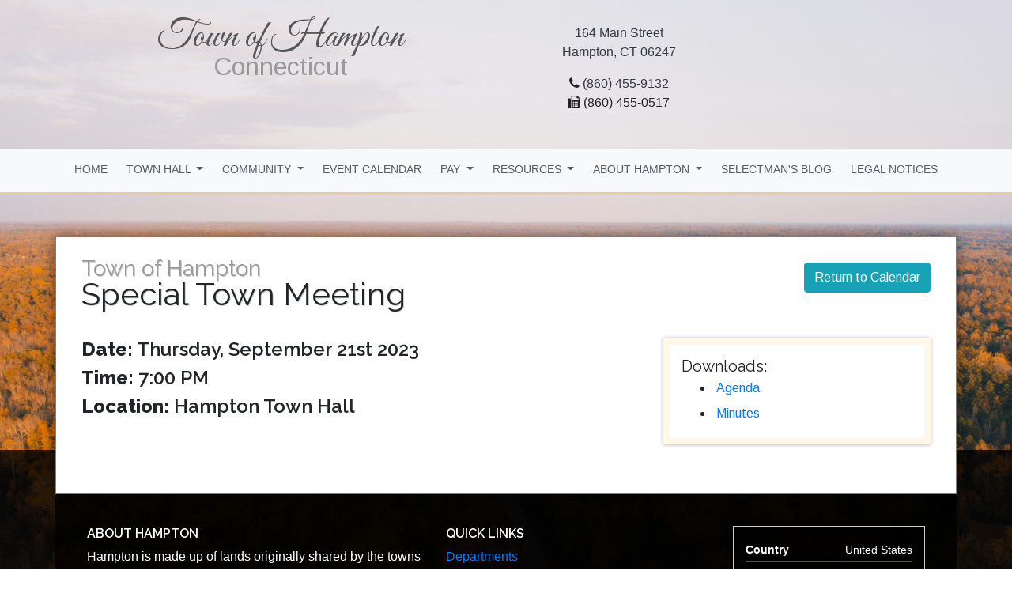

--- FILE ---
content_type: text/html; charset=UTF-8
request_url: http://www.hamptonct.org/event.htm?id=5WO2A4A3
body_size: 3055
content:
<!-- NEW  -->
<!doctype html>
<html lang="en">
 <head>
  <meta charset="utf-8" />
  <title>
   Town of Hampton Connecticut  </title>
  <meta name="keywords" content="" />
  <meta name="description" content="" />
  <meta name="viewport" content="width=device-width, initial-scale=1.0" />
  <meta property="og:url" content="http://www.hamptonct.org" />
  <meta property="og:type" content="Town Website" />
  <meta property="og:title" content="Hampton Connecticut" />
  <meta property="og:description" content="Hampton is a town in Windham County, Connecticut, United States." />
  <meta property="og:image" content="http://www.hamptonct.org/images/lourdschurch.jpg" />
  <meta name="google-site-verification" content="" />
  <link rel="stylesheet" type="text/css" href="https://maxcdn.bootstrapcdn.com/bootstrap/4.0.0/css/bootstrap.min.css">
  <link rel="stylesheet" type="text/css" href="https://cdnjs.cloudflare.com/ajax/libs/fancybox/3.1.20/jquery.fancybox.min.css">
  <link rel="stylesheet" type="text/css" href="https://cdnjs.cloudflare.com/ajax/libs/datatables/1.10.12/css/jquery.dataTables.css">
  <link rel="stylesheet" type="text/css" href="https://cdnjs.cloudflare.com/ajax/libs/animate.css/3.5.2/animate.css">
  <link rel="stylesheet" type="text/css" href="css/core.css">
  <link rel="stylesheet" type="text/css" href="css/screen.css">
 </head>
 <body>
  <div id="header" class="onscrollx">
   <div class="container text-center">
    <div class="row">
     <div class="col-sm col-md-6">
      <a href="index.htm" id="logo">
       <h3>
        <span>Town of</span>
        <strong>Hampton</strong>
        <span>Connecticut</span>
       </h3>
      </a>
     </div>
     <div class="col-sm">
      <p>
       <a href="https://goo.gl/maps/QAxhdAYWZv72" target="_blank" class="text-dark">
        164 Main Street<br />Hampton, CT 06247       </a>
      </p>
      <p>
       <b class="fa fa-phone"></b> <a href="tel:8604559132" class="text-dark">
        (860) 455-9132       </a><br />
       <b class="fa fa-fax"></b> (860) 455-0517      </p>
     </div>
     <div class="col-sm">
      <div id="google_translate_element"></div>
     </div>
    </div>
   </div>
  </div>
  <nav id="qis" class="navbar navbar-expand-lg navbar-light bg-light">
   <div class="container">
    <!--
     <a class="navbar-brand" href="index.htm">Hampton</a>
    -->
    <button class="navbar-toggler" type="button" data-toggle="collapse" data-target="#navTop" aria-controls="navTop" aria-expanded="false" aria-label="Toggle navigation">
     <span class="navbar-toggler-icon"></span>
    </button>
    <div class="collapse navbar-collapse" id="navTop">
     <ul class="navbar-nav mr-auto ml-auto">
      <li class="nav-item">
 <a class="nav-link" href="index.htm">Home</a>
</li>
<li class="nav-item dropdown">
 <a class="nav-link dropdown-toggle" href="#" id="navbarDropdown" role="button" data-toggle="dropdown" aria-haspopup="true" aria-expanded="false">
  Town Hall
 </a>
 <div class="dropdown-menu" aria-labelledby="navbarDropdown">
  <a class="dropdown-item" href="departments.htm">Departments</a>
  <a class="dropdown-item" href="boards.htm">Boards</a>
  <a class="dropdown-item" href="committees.htm">Committees</a>
  <a class="dropdown-item" href="commissions.htm">Commissions</a>
  <a class="dropdown-item" href="councils.htm">Councils</a>
 </div>
</li>
<li class="nav-item dropdown">
 <a class="nav-link dropdown-toggle" href="#" id="navbarDropdown" role="button" data-toggle="dropdown" aria-haspopup="true" aria-expanded="false">
  Community
 </a>
 <div class="dropdown-menu" aria-labelledby="navbarDropdown">
  <a class="dropdown-item" href="community.htm">Community Groups</a>
  <a class="dropdown-item" href="calendar.htm">Events Calendar</a>
  <!--
  <a class="dropdown-item" href="businesses.htm">Business Directory</a>
  <a class="dropdown-item" href="business_submit.htm">- List Your Business</a>
  -->
 </div>
</li>
   <li class="nav-item">
    <a class="nav-link" href="calendar.htm">Event Calendar</a>
   </li>
    <li class="nav-item dropdown">
    <a class="nav-link dropdown-toggle" href="#" id="navbarDropdown" role="button" data-toggle="dropdown" aria-haspopup="true" aria-expanded="false">
     Pay    </a>
    <div class="dropdown-menu" aria-labelledby="navbarDropdown">
             <a class="dropdown-item" href="https://www.mytaxbill.org/inet/revenue/disclaimer.do?town=hampton">
         Pay Your Taxes        </a>
         </div>
   </li>
    <li class="nav-item dropdown">
    <a class="nav-link dropdown-toggle" href="#" id="navbarDropdown" role="button" data-toggle="dropdown" aria-haspopup="true" aria-expanded="false">
     Resources    </a>
    <div class="dropdown-menu" aria-labelledby="navbarDropdown">
             <a class="dropdown-item" href="townmaps.htm">
         Town Maps        </a>
             <a class="dropdown-item" href="contact.htm">
         Contact Information        </a>
             <a class="dropdown-item" href="documents.htm">
         Documents/Forms        </a>
             <a class="dropdown-item" href="http://www.hamptonct.org/local.htm">
         Homegrown Hampton - Shop Locally        </a>
             <a class="dropdown-item" href="http://hamptonct.org/hunting.htm">
         Hunting on Private Town Property        </a>
             <a class="dropdown-item" href="mailing_list.htm">
         Mailing List        </a>
             <a class="dropdown-item" href="RXDiscountCard.htm">
         Prescription Discount Card Program        </a>
             <a class="dropdown-item" href="http://hamptonct.org/news.htm">
         Recent News        </a>
             <a class="dropdown-item" href="solarize.htm">
         Solarize Hampton        </a>
             <a class="dropdown-item" href="http://hamptonct.org/TLGV.htm">
         The Last Green Valley        </a>
             <a class="dropdown-item" href="https://www.addictiontreatmentdivision.org/drug-alcohol/connecticut/">
         Drug and Alcohol Rehab Locator        </a>
             <a class="dropdown-item" href="http://www.hamptonct.org/resources/flyer.pdf">
         MyHome Mortgage Relief Program        </a>
         </div>
   </li>
    <li class="nav-item dropdown">
    <a class="nav-link dropdown-toggle" href="#" id="navbarDropdown" role="button" data-toggle="dropdown" aria-haspopup="true" aria-expanded="false">
     About Hampton    </a>
    <div class="dropdown-menu" aria-labelledby="navbarDropdown">
             <a class="dropdown-item" href="contact.htm">
         Contact Us        </a>
             <a class="dropdown-item" href="AboutHampton.htm">
         Hampton History        </a>
             <a class="dropdown-item" href="help_wanted.htm">
         Help Wanted        </a>
             <a class="dropdown-item" href="directions.htm">
         Location/Directions        </a>
             <a class="dropdown-item" href="news.htm">
         News        </a>
             <a class="dropdown-item" href="gallery.htm">
         Photo Gallery        </a>
             <a class="dropdown-item" href="RFPBids.htm">
         Request for Proposals / Bids        </a>
             <a class="dropdown-item" href="visitor_info.htm">
         Visitor Info        </a>
         </div>
   </li>
    <li class="nav-item">
    <a class="nav-link" href="blog.htm">Selectman's Blog</a>
   </li>
    <li class="nav-item">
    <a class="nav-link" href="legal-notices.htm">Legal Notices</a>
   </li>
      </ul>
    </div>
   </div>
  </nav>
    <section class="section hero interior">
   <div class="container">
    <a href="calendar.htm" class="btn btn-info float-right">
 Return to Calendar
</a>
<h3>Town of Hampton</h3>
<h1>Special Town Meeting</h1>
<div class="row">
 <div class="col-md">
  <h4>
   <strong>Date:</strong> Thursday, September 21st 2023  </h4>
      <h4>
     <strong>Time:</strong> 7:00 PM         </h4>
      <h4>
     <strong>Location:</strong> Hampton Town Hall    </h4>
    <div class="grp_intro m-t-30">
     </div>
 </div>
    <div class="col-md-3 col-lg-4">
    <div class="edisplay notfixed">
     <div class="content p-15">
            <div class="panel">
        <h5 class="heading">
         Downloads:
        </h5>
        <ul class="m-0">
                    <li style="border:0">
            <a href="resources/legal_notice_special_town_meeting_agenda9.28.23.pdf" target="_blank">
             Agenda            </a>
                       </li>
                    <li style="border:0">
            <a href="resources/minutes_town_meeting_09.21.23.pdf" target="_blank">
             Minutes            </a>
                       </li>
                 </ul>
       </div>
           </div>
     </div>
    </div>
   </div>
 </div>
   </div>
  </section>
  <div id="footer">   
   <div class="container">
    <div class="row">
     <div class="col-sm-5">
      <h6>About Hampton</h6>
<p>Hampton is made up of lands originally shared by the towns of Pomfret and Windham. It was incorporated from the towns of Pomfret, Brooklyn, Canterbury, Mansfield, and Windham in 1786.</p>     </div>
     <div class="col-sm-4">
      <h6>Quick Links</h6>
      <ul class="list-unstyled">
       <li>
        <a href="departments.htm">Departments</a>
       </li>
       <li>
        <a href="calendar.htm">Calendar</a>
       </li>
       <li>
        <a href="community.htm">Community Groups &amp; Organizations</a>
       </li>
       <li>
        <a href="contact.htm">Contact Us</a>
       </li>
      </ul>
     </div>
     <div class="col-sm-3">
      <div class="dem_plugin">
              <ul>
        <li>
         <strong>Country</strong>
         <span>United States</span>
        </li>
        <li>
         <strong>State</strong>
         <span>CT</span>
        </li>
        <li>
         <strong>County</strong>
         <span>Windham</span>
        </li>
        <li>
         <strong>Area</strong>
         <span>25.5 sq mi</span>
        </li>
        <li>
         <strong>Population</strong>
         <span>2,034 (2005)</span>
        </li>
        <li>
         <strong>Coordinates</strong>
         <span>41°47′N 72°4′W</span>
        </li>
        <li>
         <strong>Timezone</strong>
         <span>Eastern (UTC-5)</span>
        </li>
        <li>
         <strong>Zip Code</strong>
         <span>06247</span>
        </li>
       </ul>
      </div>
     </div>
    </div>
    <hr />
    <div class="copyright text-center">
     <p>Copyright &#169; 2026 Town of Hampton Connecticut, All Rights Reserved.</p>
     <p class="creators">Town Website Portal created by <a href="http://quasars.com" target="new">Quasar Internet Solutions</a></p>
    </div>
   </div>
  </div>
 </body>
 <script src="https://code.jquery.com/jquery-3.1.1.slim.min.js"></script>
 <script src="https://cdnjs.cloudflare.com/ajax/libs/tether/1.4.0/js/tether.min.js"></script>
 <script src="https://maxcdn.bootstrapcdn.com/bootstrap/4.0.0/js/bootstrap.min.js"></script>
 <script src="//cdn.datatables.net/1.10.16/js/jquery.dataTables.min.js"></script>
 <script src="https://cdnjs.cloudflare.com/ajax/libs/fancybox/3.1.20/jquery.fancybox.min.js"></script>
 <script type="text/javascript" src="//translate.google.com/translate_a/element.js?cb=googleTranslateElementInit"></script>
 <script type="text/javascript">
  function googleTranslateElementInit() {
    new google.translate.TranslateElement({pageLanguage: 'en'}, 'google_translate_element');
  }
  $(document).ready(function(){
   $('.fancybox').fancybox();

   $('.miniDT').DataTable({
    "paging":   false,
    "info":     false
   });

   $('.norm').DataTable();

  }); 
 </script>
</html>

--- FILE ---
content_type: text/css
request_url: http://www.hamptonct.org/css/core.css
body_size: 3543
content:
@import 'https://cdnjs.cloudflare.com/ajax/libs/font-awesome/4.7.0/css/font-awesome.min.css';
@import 'https://fonts.googleapis.com/css?family=Arimo:400,400i,700,700i|Great+Vibes|Raleway:200,400,600,800|Work+Sans:400,500';
@import 'helpers.css';

body {
 background-repeat: no-repeat;
 background-image: url(https://images.unsplash.com/photo-1511152291-3ef0ca2b163d);
 background-attachment: fixed;
 background-size: cover;}

h1, h2, h3, h4, h5, h6 {font-family: 'Raleway', sans-serif;}
h1 {}
h2 {}
h3 {}
h4 {
 font-weight: 600;
}
h6 {
 text-transform: uppercase;
 font-weight: 600;
}

.modal-add {
 padding: .6rem 1rem;
 background-color:#e9ecef;
}
/* ===========================
        #header styling
============================== */
#header {
 padding: 30px 0;
}
#header a {text-decoration: none}

/* ===========================
        #logo styling
============================== */
#logo {}

#logo h3:first-line {
 font-size: 3rem;
 color: #555;
 line-height: 2.2rem;
 font-family: 'Great Vibes', cursive;
}
#logo h3 strong {
 font-weight: 400;
}

#logo h3 span:last-of-type{
 display: block;
 font-weight: 300;
 color: #999;
 font-size: 2rem;
 font-family: 'Arimo', sans-serif;}

/* ===========================
        #qis.navbar styling
============================== */
#qis.navbar {
 box-shadow: 0 3px 0 #E6CDA5;
}
@media (min-width: 1200px) {
 #qis.navbar .container {
  max-width: 1300px;
 }
}
#qis.navbar .navbar-brand {}

#qis.navbar .nav-link {
 color: #545E69;
 border-bottom: 2px solid transparent;
 padding: .5rem 0;
 margin: 0 .75rem;
 text-transform: uppercase;
 font-size: .9rem;
}
#qis.navbar .nav-link:hover, #qis.navbar .nav-link:focus {
 color: rgba(225,110,81,1);
 border-color: rgba(225,110,81,.7);
}
#qis.navbar .dropdown-menu {
 min-width: 8.5rem;
 margin-top: -2px;
 border-top:2px solid rgba(225,110,81,1);
 margin-left: .75rem;
 border-radius: 0;
 padding: 0;
}
#qis.navbar .dropdown-item {
 font-size: .9rem;
 padding-left: .5rem;
 padding-right: .5rem;}

#qis.navbar .dropdown-item:hover {
 background-color: rgba(225,110,81,.3);
}
/* ===========================
       .section styling
============================== */
.section > [class*="container"] {
 padding-top: 2.5rem;
 padding-bottom: 2.5rem;
}

.section.neutral {
 background-color: rgba(255,255,255,1);
}
.section.neutral > [class*="container"]{
 background-color: rgba(255,255,255,.8);
}
.section.offset {
 padding: 0;
 background-color: rgba(230,205,165,.1);
 border-top: 1px solid #E6CDA5;
 border-bottom: 1px solid #E6CDA5;
}
.section.offset > [class*="container"] {
 padding: 50px 40px;
}

.hero {
 position: relative;
 background-color: transparent;
}

.overflow > [class*="container"]{
 position: relative;
 top: 3.5rem;
 padding: 1.5rem;
 border: 1px solid rgba(0,0,0,.5);
 box-shadow: 0 0px 15px rgba(0,0,0,.5);
 background-color: #fff;
}

.hero.interior > [class*="container"]{
 position: relative;
 top: 3.5rem;
 padding: 2rem;
 border: 1px solid rgba(0,0,0,.5);
 box-shadow: 0 0px 15px rgba(0,0,0,.5);
 background-color: #fff;
 font-family: 'Arimo';
}
.hero.interior > [class*="container"] > h3 {
 text-shadow: 1px 1px 0 #ccc;
 line-height: 1rem;
 color: #999;
 margin: 0;
}
.hero.interior > [class*="container"] > h3 + h1 {
 margin: 0 0 2rem 0;
 text-shadow: 1px 1px 0 #ccc;
}

.hero.overflow + section, .hero.overflow + div,
.hero.interior + section, .hero.interior + div {
 padding-top: 3.5rem;
}
.hero.overflow .card {
 border: 0;
}
.hero.overflow .card-title {
 line-height: 1.6rem;
 text-transform: uppercase;
 text-shadow:2px 1px 1px rgba(0,0,0,.8);
}
.hero.overflow .card-title span {
 display: block;
 font-size: 50%;
}
.hero.overflow .card-body {
 padding: 0;
}
.hero.overflow .card-img-overlay {
 background-color: rgba(0,0,0,.4);
 text-align: center;
 padding-top: 1.75rem;
 height: 128px;
} /* retain this code, without it - links that follow overlay will not be clickable */

/* ===========================
      dept & group nav-tabs
============================== */
.nav.nav-pills.custom {
 margin-top: 20px;
 margin-bottom: 20px;
 background-color: #FFF8E6;
}
.nav.nav-pills.custom + .tab-content {
}
.nav-pills.custom .nav-link {
 border-radius: 0px;
}


/* ===========================
      
============================== */
.interior > [class*="container"] > .card-columns {}
.interior > [class*="container"] > .card-columns > .card > .card-body {
 padding: .5rem;
 height:;
}
.interior > [class*="container"] > .card-columns > .card .card-text {
 font-size: .9rem;
}

/* ===========================
      .dem_plugin styling
============================== */
.dem_plugin {
 background-image: url(../images/gallery/prudence.jpg);
 background-position: center center;
 background-size: cover;
 background-repeat: no-repeat;
 font-size: .9rem;
 border: 1px solid #ccc;
}
.dem_plugin h6 {
 font-size: .9rem;
 text-shadow: 0 0 1px #000;
 text-transform: uppercase;
 padding: 15px 15px 0;
 margin: 0;
 color: #fff;
 background-color: rgba(0,0,0,.4);
}
.dem_plugin h6 > .fa {
 margin-right: 5px;
}

.dem_plugin > ul {
 background-color: rgba(0,0,0,.5);
 margin: 0;
 padding: 15px;
 list-style: none;
}
.dem_plugin > ul > li {
 padding: 4px 0;
 color: #fff;
 border-bottom: 1px solid rgba(255,255,255,.3);
}
.dem_plugin > ul > li > span {
 float: right;
}
.dem_plugin > ul > li:last-of-type {
 border-bottom: 0;
}
/* ===========================
        #footer styling
============================== */
#footer {
 background-color: rgba(0,0,0,.8);
 z-index: -1;
}
#footer > [class*="container"] {
 text-shadow: 0 0 1px #000;
 padding: 40px;
 color: #fff;
 background-color: rgba(0,0,0,.8);
}

.bg-soft {background-color: #E6DFCF;}

/* ===========================
    .card definitions/overrides
============================== */
.badge {
 font-weight: unset;
}
.nav-pills .nav-link.active, .nav-pills .show>.nav-link {
 color: #696969;
 background-color: rgba(230,205,165,1);
}
.list-group-item a > .float-right > .fa {
 -webkit-transition: all .50s ease-in-out;
 -moz-transition: all .50s ease-in-out;
 transition: all .50s ease-in-out;
}
.list-group-item a.collapsed > .float-right > .fa {
  transform: rotate(180deg)
}

.container.bg-white {
 margin-top: -2.5rem; /* CANCELS OUT PADDING ON .SECTION */
 margin-bottom: -2.5rem; /* CANCELS OUT PADDING ON .SECTION */
 padding-top: 2.5rem; /* mimics buffers from .section */
 padding-bottom: 2.5rem; /* mimics buffers from .section */
}

.card {
 border-radius: 0px;
}
.card p:last-of-type {
 margin-bottom: 0;
}
.card-img {
 border-radius: 0px;
}

.nav-link {
 color: #CAC4B6;
}


.galleries .card {
 max-height: 200px;
 overflow: hidden;
}

.galleries .card > .card-img-overlay {
 padding-top: 2rem;
 padding-left: 0;
 padding-right: 0;
}

.galleries .card > .card-img-overlay .card-title {
 padding: .5rem .25rem;
 text-align: center;
 color: #555;
 text-shadow: 1px 1px 1px rgba(255,255,255,.8);
 background-color: rgba(255,255,255,.7);
}

/* ===========================
 #Slider
============================== */

#Slider {
 margin: 0 0 15px 0;
 border: 8px solid #FFF8E6;
 -webkit-box-shadow: 0px 0px 5px 0px rgba(0,0,0,0.35);
 -moz-box-shadow: 0px 0px 5px 0px rgba(0,0,0,0.35);
 box-shadow: 0px 0px 5px 0px rgba(0,0,0,0.35);
}

#Slider .carousel-indicators {}

#Slider .carousel-inner {}

#Slider .carousel-item {
 min-height: 400px;
 background-repeat: no-repeat;
 background-position: center center;
 background-size: cover;
 padding: 0;
}
#Slider .item .carousel-caption {
 top: 60%;
 left: 5%;
 right: 5%;
 height: 25%;
}

/* ===========================
 .cuslist styling
============================== */
.cuslist {
 padding: 0 0 .5rem 0;
 max-height: 40vh;
 overflow-y: auto;
}
.cuslist h6 {
 margin: 0;
 text-transform: uppercase;
 font-size: .8rem;
 background-color: #ececec;
 padding: .2rem;
}
.cuslist h5 {
 font-size: .9rem;
 padding: .5rem;
 margin: 0 0 0 0;
 border-width: 1px 0;
 border-style: solid;
 border-color: #ececec;
}
.cuslist h5 + h5 {
 border-top: 0;
}
.cuslist h5 + h5 + h5 {}
.cuslist h5:last-of-type {
 border: 0;
}
/* ===========================
 .edisplay styling
============================== */
 .edisplay {
  background-repeat: no-repeat;
  background-position: center center;
  background-size: cover;
  background-color: #fafafa;
  border: 8px solid #FFF8E6;
  box-shadow: 0px 0px 5px 0px rgba(0,0,0,0.35), inset 0px 0px 5px 0px rgba(230,205,165,.55);
  -webkit-box-shadow: 0px 0px 5px 0px rgba(0,0,0,0.35), inset 0px 0px 5px 0px rgba(230,205,165,.55);
  -moz-box-shadow: 0px 0px 5px 0px rgba(0,0,0,0.35), inset 0px 0px 5px 0px rgba(230,205,165,.55);
  margin-bottom: 30px;
 }
 .edisplay>.heading {
  text-align: center;
  background-color: rgba(255,255,255,.7);
  padding: 10px 15px;
  margin: 0;
 }
 .edisplay>.heading h3 {
  color: #696969;
 font-weight: 600;
  text-shadow: 1px 0 0 #ccc;
 }
 .edisplay>.heading h4 {
  color: #696969;
 font-weight: 600;
  margin: 0;
 }

 .edisplay>.content {
  max-height: 30rem;
  overflow-x: auto;
  background-color: #fff;
 }

 .edisplay>.content h5 {
  margin: 0;
 }
 .edisplay>.content>.heading {
  padding:.25rem .5rem;
  border-radius: 0;
  color: #696969;
 font-weight: 600;
  background-color: rgba(230,205,165,.32);
  border-top: 1px solid rgba(230,205,165,.42);}

 .edisplay>.content>p {
  margin: 0;
  padding:.25rem .5rem;}

 .edisplay>.content .heading a, .edisplay>.content .heading a:link, .edisplay>.content .heading a:active, .edisplay>.content .heading a:visited {
  font-weight: 600;
  color: rgba(39,59,75,.91);
  text-shadow: 1px 1px 1px rgba(230,205,165,1);
 }
 .edisplay>.content li {
  padding: .25rem;
  border-bottom: 1px solid #E6CDA5;
 }
 .edisplay>.content li:last-of-type {}

 .edisplay>.content .well {
  border-top: 1px solid rgba(230,205,165,.42);
  border-left: none;
  border-right: none;
  border-bottom: none;
  border-radius: 0;
  margin: 0;
  background-color: transparent;
  box-shadow: none;
 }



/* ===========================
  NEW CALENDAR STYLING
============================== */
 #calendar-X {
 }

 #calendar-X .month-nav {
  font-family: 'Raleway';
  padding: .25rem 0;
  margin-bottom: 1rem;
 }
 #calendar-X .month-nav a, #calendar-X .month-nav a:link, #calendar-X .month-nav a:active, #calendar-X .month-nav a:visited {
  display: inline-block;
  padding: .35rem .75rem;
  margin: .25rem;
  border-radius: .25rem;
  background-color: #4C4F53;
  color: #fff;
  font-family: 'Raleway';
  font-weight: 600;
  font-size: .9rem;
 }
 #calendar-X .month-nav a:focus, #calendar-X .month-nav a:hover {
  color: #000;
  text-decoration: none;
  background-color: #CCC;
 }

 #calendar-X .month-nav h3 {
  font-size: 2rem;
  font-weight: 600;
 }

 #calendar-X .cat-filter {
  background-color: #DBE5F5;
  padding: .25rem;
 }
 #calendar-X .cat-filter h5 {
  font-size: 1.2rem;
 }
 #calendar-X .cat-filter .form-control {
  padding: .25rem .5rem;
  height: unset;
 }

 #events {
  font-family: 'Work Sans', sans-serif;
  width: 100%;
  border: 1px solid rgba(0,0,0,.09);
 }
 #events thead tr th, #events thead tr td {
  width: 14.2%;
  padding: .25rem;
  text-align: center;
  font-size: 1rem;
  background-color: #afb7c4;
  border-bottom: 2px solid rgba(0,0,0,.09);
 }
 #events tbody td {
  border: 1px solid rgba(0,0,0,.09);
  vertical-align: top;
  font-size: .75rem;
  height: 120px;
 }
 #events td.day {
  position: relative;
  padding: 0;
  font-weight: 500;
 }
 #events td.day .DOM {
  text-align: center;
  font-weight: 400;
  width: 24px;
  height: 24px;
  line-height: 24px;
  display: inline-block;
  background-color: #dee7f6;
 }

 #events td.day.today {
  background-color: rgba(230, 205, 165,.4);
 }
 #events td.day.today .DOM {
  background-color: rgba(0,0,0,.45);
  color: #fff;
 }

 #events td.day > .list-unstyled {
  line-height: .9rem;
 }
 #events td.day > .list-unstyled > li {
  background-color: #fff;
  border-style: solid;
  border-width: 1px 1px 1px 3px;
  margin: .25rem;
  padding: .25rem;
 }
 #events td.day > .list-unstyled > li > span > .modal,
 #events td.day > .list-unstyled > li > div > .modal {
  font-size: 1rem;
  line-height: 1.1rem;
  font-family: 'Arimo', sans-serif;  
 }
 #events td.non {
  background-color: #f4f7fc;
 }



/* ===========================
custom #calendar-frame & #mini_cal styling
============================== */
#calendar-frame .row.first {
 margin-bottom: 30px;
 border-top: 1px solid rgba(215,222,227,1);
 padding: 5px 0;
 border-bottom: 1px solid rgba(215,222,227,1);
 background-image: -ms-linear-gradient(top, rgba(246,248,249,1) 0%, rgba(229,235,238,1) 50%, rgba(215,222,227,1) 51%, rgba(245,247,249,1) 100%);
 background-image: -moz-linear-gradient(top, rgba(246,248,249,1) 0%, rgba(229,235,238,1) 50%, rgba(215,222,227,1) 51%, rgba(245,247,249,1) 100%);
 background-image: -o-linear-gradient(top, rgba(246,248,249,1) 0%, rgba(229,235,238,1) 50%, rgba(215,222,227,1) 51%, rgba(245,247,249,1) 100%);
 background-image: -webkit-gradient(linear, left top, left bottom, color-stop(0, rgba(246,248,249,1)), color-stop(50, rgba(229,235,238,1)), color-stop(51, rgba(215,222,227,1)), color-stop(100, rgba(245,247,249,1)));
 background-image: -webkit-linear-gradient(top, rgba(246,248,249,1) 0%, rgba(229,235,238,1) 50%, rgba(215,222,227,1) 51%, rgba(245,247,249,1) 100%);
 background-image: linear-gradient(to bottom, rgba(246,248,249,1) 0%, rgba(229,235,238,1) 50%, rgba(215,222,227,1) 51%, rgba(245,247,249,1) 100%);
}
#calendar-frame .row.first h2 {
 color: #000;
 text-shadow: 1px 1px 0 #fff;
}
#calendar-frame .row.first .btn-group {
 margin: 0;
}
#calendar-frame .dateheader {
 margin: 0;
 background-color: transparent;
}
#calendar-frame .dateheader h4, #calendar-frame .upcoming h4 {
 padding: 0;
 margin: 0;
 text-shadow: 1px 1px 0 #fff;}
#calendar-frame .upcoming {
 margin-top: 10px;
 padding: 10px;
 border: 1px solid rgba(215,222,227,1);
}
#calendar-frame .none {
 margin-top: 10px;
 text-align: center;
}
#mini_cal {
 border: 1px solid rgba(246,187,120,.5);
}
#mini_cal th {
 border: 1px solid rgba(179,136,87,.5);
 text-align: center;
 color: #fff;
 background-image: -ms-linear-gradient(top, rgba(246,187,120,1) 0%, rgba(179,136,87,1) 100%);
 background-image: -moz-linear-gradient(top, rgba(246,187,120,1) 0%, rgba(179,136,87,1) 100%);
 background-image: -o-linear-gradient(top, rgba(246,187,120,1) 0%, rgba(179,136,87,1) 100%);
 background-image: -webkit-gradient(linear, left top, left bottom, color-stop(0, rgba(246,187,120,1)), color-stop(100, rgba(179,136,87,1)));
 background-image: -webkit-linear-gradient(top, rgba(246,187,120,1) 0%, rgba(179,136,87,1) 100%);
 background-image: linear-gradient(to bottom, rgba(246,187,120,1) 0%, rgba(179,136,87,1) 100%);
}
#mini_cal td {
 border: 1px solid rgba(246,187,120,.5);
}
#mini_cal td a.event {
 display: block;
}
#mini_cal td div {
 font-weight: 500;
 color: rgba(0,0,0,.8);
}
#mini_cal td span {
 color: #000;
 text-shadow: 0px -1px 0 rgba(179,136,87,.8);
 background-color: rgba(255,255,255,.7);
 border-left: 1px solid rgba(246,187,120,.45);
 border-bottom: 1px solid rgba(246,187,120,.45);
}
#mini_cal td div.active {
 margin-top: -5px;
 width: 100%;
 height: 100%;
 background-color: rgba(246,187,120,.45);
}
#mini_cal td div.active a {
 display: block;
 width: 100%;
 height: 100%;
}


.card > .card-header {
  border-bottom: 0;
}
@media screen (min-width:1200px) {
 .container {
  max-width: 1300px;
 }
}

--- FILE ---
content_type: text/css
request_url: http://www.hamptonct.org/css/screen.css
body_size: 751
content:
/*
This style sheet is only intended for devices that are larger than 900px.
Copyright 2018 Quasar Internet Solutions  A. Bigelow
*/

@media screen and (min-width: 1000px) {
/* FUNDAMENTALS */
 html {}

 body {}

 h1, h2, h3, h4, h5 h5 {}

/* LOADER SETTINGS */
 #preloader {}

 #load {}

/* HEADER STYLES */
 #header {}

 #header .container {}

/* -- LOGO STYLING -- */
 #logo {}

/* CONTENT AREA STYLES */
 #midstuff .container {
  padding-top: 40px;
 }
 #mini_cal {
 }
 #mini_cal th {
  width: 14.28%;
  font-weight: 500;
 }
 #mini_cal td {
  padding: 0;
  vertical-align: top;
  height: 100px;}

 #mini_cal td p {
  margin-top: 32px;
  font-size: 11px;}

 #mini_cal td a.event {
  padding: 0 5px;
  margin: 0 0 5px;
 }
 #mini_cal td div {
  text-align: right;
  position: relative;
  bottom: -5px;
  font-size: 11px;}

 #mini_cal td span {
  float: right;
  padding: 5px 10px;
  display: inline-block;
 }


/* - MAIN SITE NAVIGATION - */

/* CONTENT AREA STYLES */

/* - HOME PAGE EXCLUSIVE - */

/* - STAND-ALONES */

 .edisplay {
 }
 .edisplay.notfixed {
  width: auto;
  min-height: auto!important;
 }


/* -- MINI CALENDAR -- */
 table#calendar {}

 table#calendar h4 {}

 table#calendar thead th {}

 table#calendar thead td {}

 table#calendar thead td a {}

 table#calendar tbody td {}

 table#calendar .hasevent {}

/* -- NEWS FEED -- */
 .newsfeed {}

 .newsfeed h2 {}
 
 .newsfeed > .row {}

 .newsfeed > .row:after {}

 .newsfeed > .row:hover {}

/*#footstuff STYLES */

/* - SIGNUP BOX - */

/* -#footstuff LINKS - */

/* - COPYRIGHT - */
}

--- FILE ---
content_type: text/css
request_url: http://www.hamptonct.org/css/helpers.css
body_size: 2216
content:
/* ==============================
    ESSENTIAL HELPER CLASSES
============================== */
/* PADDING BY FORCE */
.p-0    {padding: 0px !important;}
.p-5    {padding: 5px !important;}
.p-10   {padding: 10px !important;}
.p-15   {padding: 15px !important;}
.p-20   {padding: 20px !important;}
.p-30   {padding: 30px !important;}
.p-40   {padding: 40px !important;}

.p-t-0  {padding-top: 0px !important;}
.p-t-5  {padding-top: 5px !important;}
.p-t-10 {padding-top: 10px !important;}
.p-t-15 {padding-top: 15px !important;}
.p-t-20 {padding-top: 20px !important;}
.p-t-30 {padding-top: 30px !important;}
.p-t-40 {padding-top: 40px !important;}

.p-r-0  {padding-right: 0px !important;}
.p-r-5  {padding-right: 5px !important;}
.p-r-10 {padding-right: 10px !important;}
.p-r-15 {padding-right: 15px !important;}
.p-r-20 {padding-right: 20px !important;}
.p-r-30 {padding-right: 30px !important;}
.p-r-40 {padding-right: 40px !important;}

.p-b-0  {padding-bottom: 0px !important;}
.p-b-5  {padding-bottom: 5px !important;}
.p-b-10 {padding-bottom: 10px !important;}
.p-b-15 {padding-bottom: 15px !important;}
.p-b-20 {padding-bottom: 20px !important;}
.p-b-30 {padding-bottom: 30px !important;}
.p-b-40 {padding-bottom: 40px !important;}

.p-l-0  {padding-left: 0px !important;}
.p-l-5  {padding-left: 5px !important;}
.p-l-10 {padding-left: 10px !important;}
.p-l-15 {padding-left: 15px !important;}
.p-l-20 {padding-left: 20px !important;}
.p-l-30 {padding-left: 30px !important;}
.p-l-40 {padding-left: 40px !important;}

/* MARGINS BY FORCE */
.m-0    {margin: 0px !important;}
.m-5    {margin: 5px !important;}
.m-10   {margin: 10px !important;}
.m-15   {margin: 15px !important;}
.m-20   {margin: 20px !important;}
.m-30   {margin: 30px !important;}
.m-40   {margin: 40px !important;}

.m-t-0  {margin-top: 0px !important;}
.m-t-5  {margin-top: 5px !important;}
.m-t-10 {margin-top: 10px !important;}
.m-t-15 {margin-top: 15px !important;}
.m-t-20 {margin-top: 20px !important;}
.m-t-30 {margin-top: 30px !important;}
.m-t-40 {margin-top: 40px !important;}

.m-r-0  {margin-right: 0px !important;}
.m-r-5  {margin-right: 5px !important;}
.m-r-10 {margin-right: 10px !important;}
.m-r-15 {margin-right: 15px !important;}
.m-r-20 {margin-right: 20px !important;}
.m-r-30 {margin-right: 30px !important;}
.m-r-40 {margin-right: 40px !important;}

.m-b-0  {margin-bottom: 0px !important;}
.m-b-5  {margin-bottom: 5px !important;}
.m-b-10 {margin-bottom: 10px !important;}
.m-b-15 {margin-bottom: 15px !important;}
.m-b-20 {margin-bottom: 20px !important;}
.m-b-30 {margin-bottom: 30px !important;}
.m-b-40 {margin-bottom: 40px !important;}

.m-l-0  {margin-left: 0px !important;}
.m-l-5  {margin-left: 5px !important;}
.m-l-10 {margin-left: 10px !important;}
.m-l-15 {margin-left: 15px !important;}
.m-l-20 {margin-left: 20px !important;}
.m-l-30 {margin-left: 30px !important;}
.m-l-40 {margin-left: 40px !important;}
/* ==============================
 // END ESSENTIAL HELPER CLASSES
 BEGIN SOCIAL MEDIA BTNS 
============================== */
.btn-icon {
 border-radius: 0;
 padding: 4px 8px !important;
 line-height: 1rem!important;
}
.btn-facebook {
 border-color: #3b5998;
 color: #3b5998;
}
.btn-facebook:hover, .btn-facebook:focus, .btn-facebook:active, .btn-facebook.active, .open > .btn-facebook.dropdown-toggle {
 background-color: #3b5998;
 border-color: #3b5998;
 color: rgba(255, 255, 255, 0.7);
}
.btn-facebook:disabled, .btn-facebook[disabled], .btn-facebook.disabled {
 background-color: transparent;
 border-color: #3b5998;
}
.btn-facebook.btn-fill {
 color: #FFFFFF;
 background-color: #3b5998;
 opacity: 0.8;
}
.btn-facebook.btn-fill:hover, .btn-facebook.btn-fill:focus, .btn-facebook.btn-fill:active, .btn-facebook.btn-fill.active, .open > .btn-facebook.btn-fill.dropdown-toggle {
 background-color: #3b5998;
 border-color: #3b5998;
 color: #FFFFFF;
 opacity: 1;
}
.btn-facebook.btn-simple {
 color: #3b5998;
 opacity: 0.8;
}
.btn-facebook.btn-simple:hover, .btn-facebook.btn-simple:focus, .btn-facebook.btn-simple:active, .btn-facebook.btn-simple.active, .open > .btn-facebook.btn-simple.dropdown-toggle {
 background-color: transparent;
 color: #3b5998;
 opacity: 1;
}
.btn-facebook.btn-simple:hover i, .btn-facebook.btn-simple:focus i, .btn-facebook.btn-simple:active i, .btn-facebook.btn-simple.active i, .open > .btn-facebook.btn-simple.dropdown-toggle i {
 color: #3b5998;
 opacity: 1;
}
.btn-twitter {
 border-color: #55acee;
 color: #55acee;
}
.btn-twitter:hover, .btn-twitter:focus, .btn-twitter:active, .btn-twitter.active, .open > .btn-twitter.dropdown-toggle {
 background-color: #55acee;
 border-color: #55acee;
 color: rgba(255, 255, 255, 0.7);
}
.btn-twitter:disabled, .btn-twitter[disabled], .btn-twitter.disabled {
 background-color: transparent;
 border-color: #55acee;
}
.btn-twitter.btn-fill {
 color: #FFFFFF;
 background-color: #55acee;
 opacity: 0.8;
}
.btn-twitter.btn-fill:hover, .btn-twitter.btn-fill:focus, .btn-twitter.btn-fill:active, .btn-twitter.btn-fill.active, .open > .btn-twitter.btn-fill.dropdown-toggle {
 background-color: #55acee;
 border-color: #55acee;
 color: #FFFFFF;
 opacity: 1;
}
.btn-twitter.btn-simple {
 color: #55acee;
 opacity: 0.8;
}
.btn-twitter.btn-simple:hover, .btn-twitter.btn-simple:focus, .btn-twitter.btn-simple:active, .btn-twitter.btn-simple.active, .open > .btn-twitter.btn-simple.dropdown-toggle {
 background-color: transparent;
 color: #55acee;
 opacity: 1;
}
.btn-twitter.btn-simple:hover i, .btn-twitter.btn-simple:focus i, .btn-twitter.btn-simple:active i, .btn-twitter.btn-simple.active i, .open > .btn-twitter.btn-simple.dropdown-toggle i {
 color: #55acee;
 opacity: 1;
}
.btn-pinterest {
 border-color: #cc2127;
 color: #cc2127;
}
.btn-pinterest:hover, .btn-pinterest:focus, .btn-pinterest:active, .btn-pinterest.active, .open > .btn-pinterest.dropdown-toggle {
 background-color: #cc2127;
 border-color: #cc2127;
 color: rgba(255, 255, 255, 0.7);
}
.btn-pinterest:disabled, .btn-pinterest[disabled], .btn-pinterest.disabled {
 background-color: transparent;
 border-color: #cc2127;
}
.btn-pinterest.btn-fill {
 color: #FFFFFF;
 background-color: #cc2127;
 opacity: 0.8;
}
.btn-pinterest.btn-fill:hover, .btn-pinterest.btn-fill:focus, .btn-pinterest.btn-fill:active, .btn-pinterest.btn-fill.active, .open > .btn-pinterest.btn-fill.dropdown-toggle {
 background-color: #cc2127;
 border-color: #cc2127;
 color: #FFFFFF;
 opacity: 1;
}
.btn-pinterest.btn-simple {
 color: #cc2127;
 opacity: 0.8;
}
.btn-pinterest.btn-simple:hover, .btn-pinterest.btn-simple:focus, .btn-pinterest.btn-simple:active, .btn-pinterest.btn-simple.active, .open > .btn-pinterest.btn-simple.dropdown-toggle {
 background-color: transparent;
 color: #cc2127;
 opacity: 1;
}
.btn-pinterest.btn-simple:hover i, .btn-pinterest.btn-simple:focus i, .btn-pinterest.btn-simple:active i, .btn-pinterest.btn-simple.active i, .open > .btn-pinterest.btn-simple.dropdown-toggle i {
 color: #cc2127;
 opacity: 1;
}
.btn-google {
 border-color: #dd4b39;
 color: #dd4b39;
}
.btn-google:hover, .btn-google:focus, .btn-google:active, .btn-google.active, .open > .btn-google.dropdown-toggle {
 background-color: #dd4b39;
 border-color: #dd4b39;
 color: rgba(255, 255, 255, 0.7);
}
.btn-google:disabled, .btn-google[disabled], .btn-google.disabled {
 background-color: transparent;
 border-color: #dd4b39;
}
.btn-google.btn-fill {
 color: #FFFFFF;
 background-color: #dd4b39;
 opacity: 0.8;
}
.btn-google.btn-fill:hover, .btn-google.btn-fill:focus, .btn-google.btn-fill:active, .btn-google.btn-fill.active, .open > .btn-google.btn-fill.dropdown-toggle {
 background-color: #dd4b39;
 border-color: #dd4b39;
 color: #FFFFFF;
 opacity: 1;
}
.btn-google.btn-simple {
 color: #dd4b39;
 opacity: 0.8;
}
.btn-google.btn-simple:hover, .btn-google.btn-simple:focus, .btn-google.btn-simple:active, .btn-google.btn-simple.active, .open > .btn-google.btn-simple.dropdown-toggle {
 background-color: transparent;
 color: #dd4b39;
 opacity: 1;
}
.btn-google.btn-simple:hover i, .btn-google.btn-simple:focus i, .btn-google.btn-simple:active i, .btn-google.btn-simple.active i, .open > .btn-google.btn-simple.dropdown-toggle i {
 color: #dd4b39;
 opacity: 1;
}
.btn-linkedin {
 border-color: #0976b4;
 color: #0976b4;
}
.btn-linkedin:hover, .btn-linkedin:focus, .btn-linkedin:active, .btn-linkedin.active, .open > .btn-linkedin.dropdown-toggle {
 background-color: #0976b4;
 border-color: #0976b4;
 color: rgba(255, 255, 255, 0.7);
}
.btn-linkedin:disabled, .btn-linkedin[disabled], .btn-linkedin.disabled {
 background-color: transparent;
 border-color: #0976b4;
}
.btn-linkedin.btn-fill {
 color: #FFFFFF;
 background-color: #0976b4;
 opacity: 0.8;
}
.btn-linkedin.btn-fill:hover, .btn-linkedin.btn-fill:focus, .btn-linkedin.btn-fill:active, .btn-linkedin.btn-fill.active, .open > .btn-linkedin.btn-fill.dropdown-toggle {
 background-color: #0976b4;
 border-color: #0976b4;
 color: #FFFFFF;
 opacity: 1;
}
.btn-linkedin.btn-simple {
 color: #0976b4;
 opacity: 0.8;
}
.btn-linkedin.btn-simple:hover, .btn-linkedin.btn-simple:focus, .btn-linkedin.btn-simple:active, .btn-linkedin.btn-simple.active, .open > .btn-linkedin.btn-simple.dropdown-toggle {
 background-color: transparent;
 color: #0976b4;
 opacity: 1;
}
.btn-linkedin.btn-simple:hover i, .btn-linkedin.btn-simple:focus i, .btn-linkedin.btn-simple:active i, .btn-linkedin.btn-simple.active i, .open > .btn-linkedin.btn-simple.dropdown-toggle i {
 color: #0976b4;
 opacity: 1;
}
.btn-dribbble {
 border-color: #ea4c89;
 color: #ea4c89;
}
.btn-dribbble:hover, .btn-dribbble:focus, .btn-dribbble:active, .btn-dribbble.active, .open > .btn-dribbble.dropdown-toggle {
 background-color: #ea4c89;
 border-color: #ea4c89;
 color: rgba(255, 255, 255, 0.7);
}
.btn-dribbble:disabled, .btn-dribbble[disabled], .btn-dribbble.disabled {
 background-color: transparent;
 border-color: #ea4c89;
}
.btn-dribbble.btn-fill {
 color: #FFFFFF;
 background-color: #ea4c89;
 opacity: 0.8;
}
.btn-dribbble.btn-fill:hover, .btn-dribbble.btn-fill:focus, .btn-dribbble.btn-fill:active, .btn-dribbble.btn-fill.active, .open > .btn-dribbble.btn-fill.dropdown-toggle {
 background-color: #ea4c89;
 border-color: #ea4c89;
 color: #FFFFFF;
 opacity: 1;
}
.btn-dribbble.btn-simple {
 color: #ea4c89;
 opacity: 0.8;
}
.btn-dribbble.btn-simple:hover, .btn-dribbble.btn-simple:focus, .btn-dribbble.btn-simple:active, .btn-dribbble.btn-simple.active, .open > .btn-dribbble.btn-simple.dropdown-toggle {
 background-color: transparent;
 color: #ea4c89;
 opacity: 1;
}
.btn-dribbble.btn-simple:hover i, .btn-dribbble.btn-simple:focus i, .btn-dribbble.btn-simple:active i, .btn-dribbble.btn-simple.active i, .open > .btn-dribbble.btn-simple.dropdown-toggle i {
 color: #ea4c89;
 opacity: 1;
}
.btn-github {
 border-color: #333333;
 color: #333333;
}
.btn-github:hover, .btn-github:focus, .btn-github:active, .btn-github.active, .open > .btn-github.dropdown-toggle {
 background-color: #333333;
 border-color: #333333;
 color: rgba(255, 255, 255, 0.7);
}
.btn-github:disabled, .btn-github[disabled], .btn-github.disabled {
 background-color: transparent;
 border-color: #333333;
}
.btn-github.btn-fill {
 color: #FFFFFF;
 background-color: #333333;
 opacity: 0.8;
}
.btn-github.btn-fill:hover, .btn-github.btn-fill:focus, .btn-github.btn-fill:active, .btn-github.btn-fill.active, .open > .btn-github.btn-fill.dropdown-toggle {
 background-color: #333333;
 border-color: #333333;
 color: #FFFFFF;
 opacity: 1;
}
.btn-github.btn-simple {
 color: #333333;
 opacity: 0.8;
}
.btn-github.btn-simple:hover, .btn-github.btn-simple:focus, .btn-github.btn-simple:active, .btn-github.btn-simple.active, .open > .btn-github.btn-simple.dropdown-toggle {
 background-color: transparent;
 color: #333333;
 opacity: 1;
}
.btn-github.btn-simple:hover i, .btn-github.btn-simple:focus i, .btn-github.btn-simple:active i, .btn-github.btn-simple.active i, .open > .btn-github.btn-simple.dropdown-toggle i {
 color: #333333;
 opacity: 1;
}
.btn-youtube {
 border-color: #e52d27;
 color: #e52d27;
}
.btn-youtube:hover, .btn-youtube:focus, .btn-youtube:active, .btn-youtube.active, .open > .btn-youtube.dropdown-toggle {
 background-color: #e52d27;
 border-color: #e52d27;
 color: rgba(255, 255, 255, 0.7);
}
.btn-youtube:disabled, .btn-youtube[disabled], .btn-youtube.disabled {
 background-color: transparent;
 border-color: #e52d27;
}
.btn-youtube.btn-fill {
 color: #FFFFFF;
 background-color: #e52d27;
 opacity: 0.8;
}
.btn-youtube.btn-fill:hover, .btn-youtube.btn-fill:focus, .btn-youtube.btn-fill:active, .btn-youtube.btn-fill.active, .open > .btn-youtube.btn-fill.dropdown-toggle {
 background-color: #e52d27;
 border-color: #e52d27;
 color: #FFFFFF;
 opacity: 1;
}
.btn-youtube.btn-simple {
 color: #e52d27;
 opacity: 0.8;
}
.btn-youtube.btn-simple:hover, .btn-youtube.btn-simple:focus, .btn-youtube.btn-simple:active, .btn-youtube.btn-simple.active, .open > .btn-youtube.btn-simple.dropdown-toggle {
 background-color: transparent;
 color: #e52d27;
 opacity: 1;
}
.btn-youtube.btn-simple:hover i, .btn-youtube.btn-simple:focus i, .btn-youtube.btn-simple:active i, .btn-youtube.btn-simple.active i, .open > .btn-youtube.btn-simple.dropdown-toggle i {
 color: #e52d27;
 opacity: 1;
}
.btn-instagram {
 border-color: #125688;
 color: #125688;
}
.btn-instagram:hover, .btn-instagram:focus, .btn-instagram:active, .btn-instagram.active, .open > .btn-instagram.dropdown-toggle {
 background-color: #125688;
 border-color: #125688;
 color: rgba(255, 255, 255, 0.7);
}
.btn-instagram:disabled, .btn-instagram[disabled], .btn-instagram.disabled {
 background-color: transparent;
 border-color: #125688;
}
.btn-instagram.btn-fill {
 color: #FFFFFF;
 background-color: #125688;
 opacity: 0.8;
}
.btn-instagram.btn-fill:hover, .btn-instagram.btn-fill:focus, .btn-instagram.btn-fill:active, .btn-instagram.btn-fill.active, .open > .btn-instagram.btn-fill.dropdown-toggle {
 background-color: #125688;
 border-color: #125688;
 color: #FFFFFF;
 opacity: 1;
}
.btn-instagram.btn-simple {
 color: #125688;
 opacity: 0.8;
}
.btn-instagram.btn-simple:hover, .btn-instagram.btn-simple:focus, .btn-instagram.btn-simple:active, .btn-instagram.btn-simple.active, .open > .btn-instagram.btn-simple.dropdown-toggle {
 background-color: transparent;
 color: #125688;
 opacity: 1;
}
.btn-instagram.btn-simple:hover i, .btn-instagram.btn-simple:focus i, .btn-instagram.btn-simple:active i, .btn-instagram.btn-simple.active i, .open > .btn-instagram.btn-simple.dropdown-toggle i {
 color: #125688;
 opacity: 1;
}
.btn-reddit {
 border-color: #ff4500;
 color: #ff4500;
}
.btn-reddit:hover, .btn-reddit:focus, .btn-reddit:active, .btn-reddit.active, .open > .btn-reddit.dropdown-toggle {
 background-color: #ff4500;
 border-color: #ff4500;
 color: rgba(255, 255, 255, 0.7);
}
.btn-reddit:disabled, .btn-reddit[disabled], .btn-reddit.disabled {
 background-color: transparent;
 border-color: #ff4500;
}
.btn-reddit.btn-fill {
 color: #FFFFFF;
 background-color: #ff4500;
 opacity: 0.8;
}
.btn-reddit.btn-fill:hover, .btn-reddit.btn-fill:focus, .btn-reddit.btn-fill:active, .btn-reddit.btn-fill.active, .open > .btn-reddit.btn-fill.dropdown-toggle {
 background-color: #ff4500;
 border-color: #ff4500;
 color: #FFFFFF;
 opacity: 1;
}
.btn-reddit.btn-simple {
 color: #ff4500;
 opacity: 0.8;
}
.btn-reddit.btn-simple:hover, .btn-reddit.btn-simple:focus, .btn-reddit.btn-simple:active, .btn-reddit.btn-simple.active, .open > .btn-reddit.btn-simple.dropdown-toggle {
 background-color: transparent;
 color: #ff4500;
 opacity: 1;
}
.btn-reddit.btn-simple:hover i, .btn-reddit.btn-simple:focus i, .btn-reddit.btn-simple:active i, .btn-reddit.btn-simple.active i, .open > .btn-reddit.btn-simple.dropdown-toggle i {
 color: #ff4500;
 opacity: 1;
}
.btn-tumblr {
 border-color: #35465c;
 color: #35465c;
}
.btn-tumblr:hover, .btn-tumblr:focus, .btn-tumblr:active, .btn-tumblr.active, .open > .btn-tumblr.dropdown-toggle {
 background-color: #35465c;
 border-color: #35465c;
 color: rgba(255, 255, 255, 0.7);
}
.btn-tumblr:disabled, .btn-tumblr[disabled], .btn-tumblr.disabled {
 background-color: transparent;
 border-color: #35465c;
}
.btn-tumblr.btn-fill {
 color: #FFFFFF;
 background-color: #35465c;
 opacity: 0.8;
}
.btn-tumblr.btn-fill:hover, .btn-tumblr.btn-fill:focus, .btn-tumblr.btn-fill:active, .btn-tumblr.btn-fill.active, .open > .btn-tumblr.btn-fill.dropdown-toggle {
 background-color: #35465c;
 border-color: #35465c;
 color: #FFFFFF;
 opacity: 1;
}
.btn-tumblr.btn-simple {
 color: #35465c;
 opacity: 0.8;
}
.btn-tumblr.btn-simple:hover, .btn-tumblr.btn-simple:focus, .btn-tumblr.btn-simple:active, .btn-tumblr.btn-simple.active, .open > .btn-tumblr.btn-simple.dropdown-toggle {
 background-color: transparent;
 color: #35465c;
 opacity: 1;
}
.btn-tumblr.btn-simple:hover i, .btn-tumblr.btn-simple:focus i, .btn-tumblr.btn-simple:active i, .btn-tumblr.btn-simple.active i, .open > .btn-tumblr.btn-simple.dropdown-toggle i {
 color: #35465c;
 opacity: 1;
}
/* ==============================
 // END SOCIAL MEDIA BTNS 
============================== */